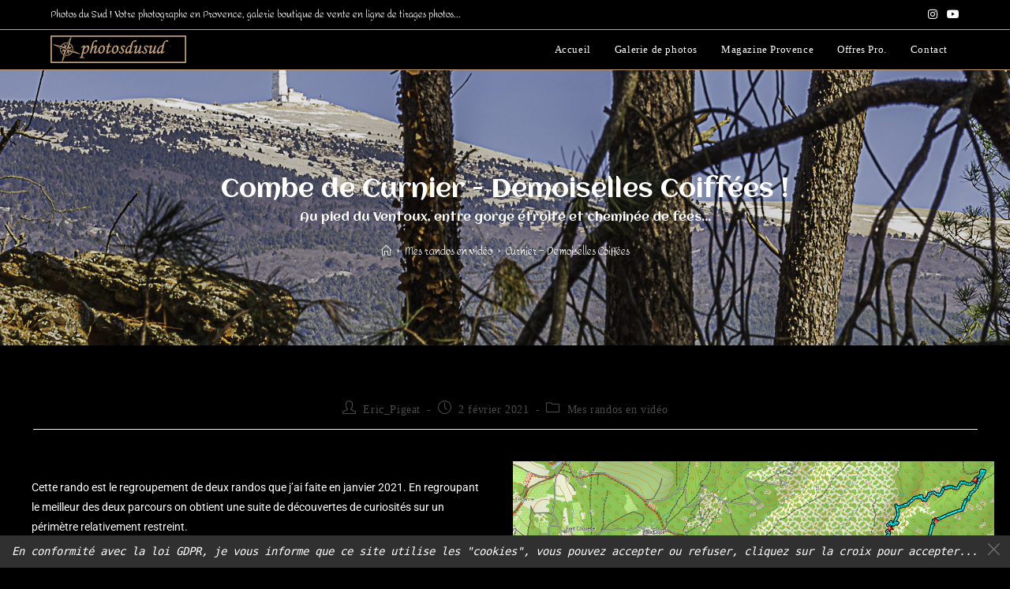

--- FILE ---
content_type: text/css
request_url: https://photosdusud.com/wp-content/uploads/elementor/css/post-1051.css?ver=1769338770
body_size: 455
content:
.elementor-widget-text-editor{font-family:var( --e-global-typography-text-font-family ), Sans-serif;font-weight:var( --e-global-typography-text-font-weight );color:var( --e-global-color-text );}.elementor-widget-text-editor.elementor-drop-cap-view-stacked .elementor-drop-cap{background-color:var( --e-global-color-primary );}.elementor-widget-text-editor.elementor-drop-cap-view-framed .elementor-drop-cap, .elementor-widget-text-editor.elementor-drop-cap-view-default .elementor-drop-cap{color:var( --e-global-color-primary );border-color:var( --e-global-color-primary );}.elementor-1051 .elementor-element.elementor-element-4d7b018{color:#FFFFFF;}.elementor-widget-image .widget-image-caption{color:var( --e-global-color-text );font-family:var( --e-global-typography-text-font-family ), Sans-serif;font-weight:var( --e-global-typography-text-font-weight );}.elementor-1051 .elementor-element.elementor-element-7d05869{text-align:center;}.elementor-widget-button .elementor-button{background-color:var( --e-global-color-accent );font-family:var( --e-global-typography-accent-font-family ), Sans-serif;font-weight:var( --e-global-typography-accent-font-weight );}.elementor-1051 .elementor-element.elementor-element-1ad0527 .elementor-button{background-color:#C29F77;}.elementor-1051 .elementor-element.elementor-element-1ad0527 .elementor-button:hover, .elementor-1051 .elementor-element.elementor-element-1ad0527 .elementor-button:focus{background-color:#C31212;}.elementor-1051 .elementor-element.elementor-element-1ad0527 .elementor-button-content-wrapper{flex-direction:row;}.elementor-1051 .elementor-element.elementor-element-1ad0527 .elementor-button .elementor-button-content-wrapper{gap:11px;}.elementor-widget-heading .elementor-heading-title{font-family:var( --e-global-typography-primary-font-family ), Sans-serif;font-weight:var( --e-global-typography-primary-font-weight );color:var( --e-global-color-primary );}.elementor-1051 .elementor-element.elementor-element-0980a32 .elementor-heading-title{color:#FFFFFF;}.elementor-1051 .elementor-element.elementor-element-125f325{--grid-side-margin:10px;--grid-column-gap:10px;--grid-row-gap:10px;--grid-bottom-margin:10px;}.elementor-1051 .elementor-element.elementor-element-9c59f2b{text-align:center;}.elementor-1051 .elementor-element.elementor-element-9c59f2b .elementor-heading-title{color:#FFFFFF;}.elementor-1051 .elementor-element.elementor-element-fe8971e .elementor-wrapper{--video-aspect-ratio:1.77777;}.elementor-1051 .elementor-element.elementor-element-1b14682{text-align:center;}.elementor-1051 .elementor-element.elementor-element-1359263{text-align:center;}.elementor-1051 .elementor-element.elementor-element-1359263 .elementor-heading-title{color:#FFFFFF;}@media(max-width:1024px){ .elementor-1051 .elementor-element.elementor-element-125f325{--grid-side-margin:10px;--grid-column-gap:10px;--grid-row-gap:10px;--grid-bottom-margin:10px;}}@media(max-width:767px){ .elementor-1051 .elementor-element.elementor-element-125f325{--grid-side-margin:10px;--grid-column-gap:10px;--grid-row-gap:10px;--grid-bottom-margin:10px;}}